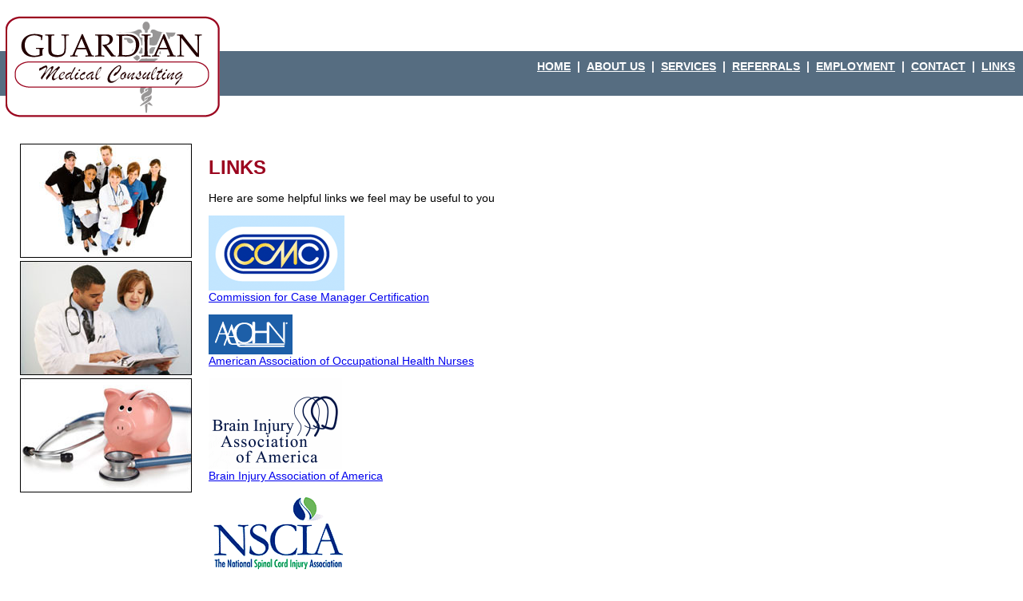

--- FILE ---
content_type: text/html; charset=UTF-8
request_url: http://guardianmedicalconsulting.com/links.htm
body_size: 1413
content:
<!DOCTYPE html PUBLIC "-//W3C//DTD XHTML 1.0 Transitional//EN" "http://www.w3.org/TR/xhtml1/DTD/xhtml1-transitional.dtd">
<html xmlns="http://www.w3.org/1999/xhtml" >
<head>
	<title>Guardian Medical Consultants</title>
	<link rel="stylesheet" type="text/css" href="StyleSheet.css" />
	<meta name="keywords" content="Guardian Medical Consulting, Medical Consulting, Consulting, Memphis, Tennessee, RN, Nurse" />
	<meta name="verify-v1" content="O/7r+bk8LUG1/NtKsgj/WUuG9o8m6tX+o5dl/2Lsjs8=" >

</head>
<body style="margin: 0px;">
	<table border="0" cellpadding="5" width="100%" style="background-image: url('Images/BKGStrip.gif'); height: 167px;">
		<tr>
			<td align="left">
				<img src="Images/GuardLogoRed.gif" />
			</td>
			<td align="right">
				<table>
					<tr>
						<td>
							<a href="index.htm" style="color: #FFFFFF; font-weight: bold;">HOME</a>
						</td>
						<td style="color: #FFFFFF; font-weight: bold;">
							&nbsp;|&nbsp;
						</td>
						<td>
							<a href="about.htm" style="color: #FFFFFF; font-weight: bold;">ABOUT&nbsp;US</a>
						</td>
						<td style="color: #FFFFFF; font-weight: bold;">
							&nbsp;|&nbsp;
						</td>
						<td>
							<a href="services.htm" style="color: #FFFFFF; font-weight: bold;">SERVICES</a>
						</td>
						<td style="color: #FFFFFF; font-weight: bold;">
							&nbsp;|&nbsp;
						</td>
						<td>
							<a href="referrals.htm" style="color: #FFFFFF; font-weight: bold;">REFERRALS</a>
						</td>
						<td style="color: #FFFFFF; font-weight: bold;">
							&nbsp;|&nbsp;
						</td>
						<td>
							<a href="employment.htm" style="color: #FFFFFF; font-weight: bold;">EMPLOYMENT</a>
						</td>
						<td style="color: #FFFFFF; font-weight: bold;">
							&nbsp;|&nbsp;
						</td>
						<td>
							<a href="contact.htm" style="color: #FFFFFF; font-weight: bold;">CONTACT</a>
						</td>
						<td style="color: #FFFFFF; font-weight: bold;">
							&nbsp;|&nbsp;
						</td>
						<td>
							<a href="links.htm" style="color: #FFFFFF; font-weight: bold;">LINKS</a>
						</td>
					</tr>
				</table>
			</td>
		</tr>
	</table>
	<table cellpadding="5" cellspacing="5">
		<tr>
			<td valign="top">
				<table style="margin-left: 12px;">
					<tr>
						<td>
							<img src="Images/8248957.jpg" />
						</td>
					</tr>
					<tr>
						<td>
							<img src="Images/5218339.jpg" />
						</td>
					</tr>
					<tr>
						<td>
							<img src="Images/9045056.jpg" />
						</td>
					</tr>
				</table>
			</td>
			<td valign="top">
				<table>
					<tr>
						<td>
							<h1>LINKS</h1>
							<p>
								Here are some helpful links we feel may be useful to you
							</p>
							<p>
								<a href="http://www.ccmcertification.org/" target="_blank">
									<img border="0" src="Images/CCMC.gif" /><br />Commission for Case Manager Certification</a>
							</p>
							<p>
								<a href="http://www.aaohn.org/" target="_blank">
									<img border="0" src="Images/AAOHN.gif" /><br />American Association of Occupational Health Nurses</a>
							</p>
							<p>
								<a href="http://www.biausa.org/" target="_blank">
									<img border="0" src="Images/BIAoA.gif" /><br />Brain Injury Association of America</a>
							</p>
							<p>
								<a href="http://www.spinalcord.org/" target="_blank">
									<img border="0" src="Images/NSCIA.gif" /><br />National Spinal Cord Injury Association</a>
							</p>
							<p>
								<a href="http://www.mswca.com/" target="_blank">
									<img border="0" src="Images/MSWCA.gif" /><br />Mid-South Workers' Compensation Association</a>
							</p>
							<p>
								<a href="http://www.hhs.gov/" target="_blank">
									<img border="0" src="Images/HHS.gif" /><br />Health & Human Services</a>
							</p>
							<p>
								<a href="http://www.dol.gov/" target="_blank">
									<img border="0" src="Images/dol.gif" /><br />U.S. Department of Labor</a>
							</p>
							<p>
								<a href="http://www.cmsa.org/" target="_blank">
									<img border="0" src="Images/CMSA.gif" /></a>
							</p>
							<p>
								<a href="http://www.crccertification.com/" target="_blank">
									<img border="0" src="Images/crc.jpg" /></a>
							</p>
							<p>
								<a href="http://www.riskandinsurance.com/index.jsp" target="_blank">
									<img border="0" src="Images/RiskInsurance.jpg" /></a>
							</p>
							<p>
								<a href="http://medlineplus.gov/" target="_blank">
									<img border="0" src="Images/medlineplus.gif" /></a>
							</p>
							<p>
								<a href="https://www.mdainternet.com/" target="_blank">
									<img border="0" src="Images/MDA_logo.gif" /></a>
							</p>
						</td>
					</tr>
				</table>
			</td>
		</tr>
	</table>
<script type="text/javascript">
var gaJsHost = (("https:" == document.location.protocol) ? "https://ssl." : "http://www.");
document.write(unescape("%3Cscript src='" + gaJsHost + "google-analytics.com/ga.js' type='text/javascript'%3E%3C/script%3E"));
</script>
<script type="text/javascript">
try {
var pageTracker = _gat._getTracker("UA-2328567-14");
pageTracker._trackPageview();
} catch(err) {}</script>
</body>
</html>


--- FILE ---
content_type: text/css
request_url: http://guardianmedicalconsulting.com/StyleSheet.css
body_size: 265
content:
td 
{
	color: #000000;
	font-size: 14px;
	font-family: Verdana,Arial,Tahoma;
	font-weight: normal;
	text-decoration: none;
}

h1 
{
	color: #9b051f;
	font-size: 24px;
	font-family: Verdana,Arial,Tahoma;
	font-weight: bold;
	text-decoration: none;
}

.style3 {
	color: #ffffff;
	font-weight: bold;
}
.style4 {
	color: #000000;
	font-weight: normal;


div.imgscroll {	height: 180px;	width: 500px;	overflow: auto;	border: 1px solid #727272;	background-color: #000000;	padding: 8px;}